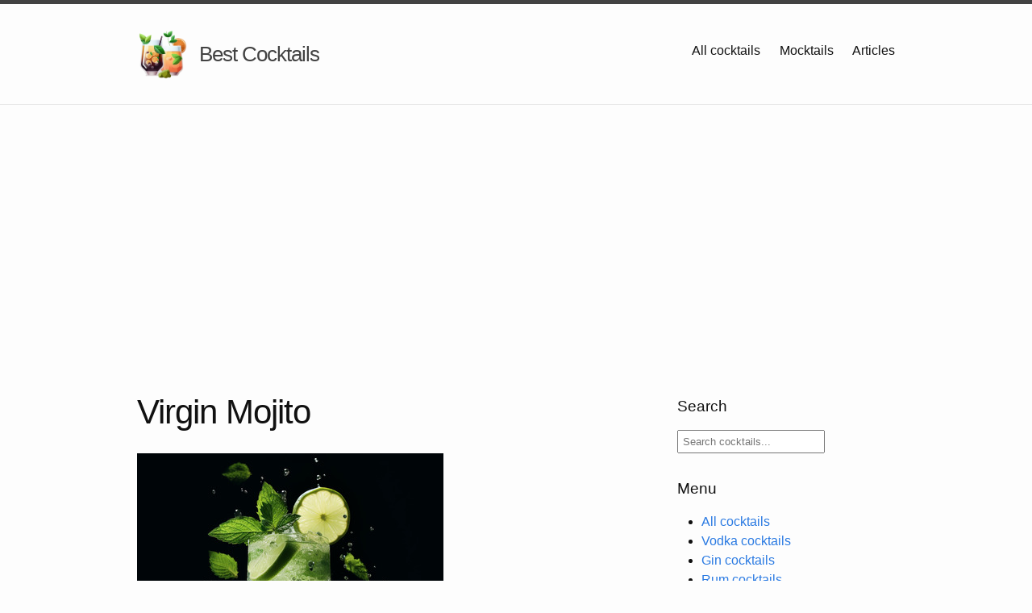

--- FILE ---
content_type: text/html
request_url: https://best-cocktails.com/mocktail/virgin-mojito/
body_size: 1924
content:
<!DOCTYPE html>
<html>

  <head>

  
  
  
  
  

  <!-- Google tag (gtag.js) -->
  <script async src="https://www.googletagmanager.com/gtag/js?id=G-RJL8GCW7MN"></script>
  <script>
    window.dataLayer = window.dataLayer || [];
    function gtag(){dataLayer.push(arguments);}
    gtag('js', new Date());

    gtag('config', 'G-RJL8GCW7MN');
  </script>

  









































































































  

  <meta charset="utf-8">
  <meta http-equiv="X-UA-Compatible" content="IE=edge">
  <meta name="viewport" content="width=device-width, initial-scale=1">

  <title>Virgin Mojito</title>
  <meta name="description" content="Learn how to make a Virgin Mojito cocktail at home.">

  <meta property="og:title" content="Virgin Mojito">
  <meta property="og:description" content="Learn how to make a Virgin Mojito cocktail at home.">
  <meta property="og:image" content="https://best-cocktails.com/assets/images/virgin-mojito.jpg">
  <meta property="twitter:card" content="summary_large_image">
  <meta property="twitter:title" content="Virgin Mojito">
  <meta property="twitter:description" content="Learn how to make a Virgin Mojito cocktail at home.">
  <meta property="twitter:image" content="https://best-cocktails.com/assets/images/virgin-mojito.jpg">

  <link rel="icon" type="image/png" href="/favicon.png" />
  <link rel="stylesheet" href="/css/main.css?v=20">
  <link rel="canonical" href="https://best-cocktails.com/mocktail/virgin-mojito/">

  <script async src="https://pagead2.googlesyndication.com/pagead/js/adsbygoogle.js?client=ca-pub-0794576993194325" crossorigin="anonymous"></script>
</head>

  <body>
    <header class="site-header">

  <div class="top-wrapper">

    <a class="site-logo" href="/">
      <img src="/favicon.png" alt="Best Cocktails">
      <span class="site-title">Best Cocktails</span>
    </a>

    <nav class="site-nav">
      <a href="#" class="menu-icon">
        <svg viewBox="0 0 18 15">
          <path fill="#424242" d="M18,1.484c0,0.82-0.665,1.484-1.484,1.484H1.484C0.665,2.969,0,2.304,0,1.484l0,0C0,0.665,0.665,0,1.484,0 h15.031C17.335,0,18,0.665,18,1.484L18,1.484z"/>
          <path fill="#424242" d="M18,7.516C18,8.335,17.335,9,16.516,9H1.484C0.665,9,0,8.335,0,7.516l0,0c0-0.82,0.665-1.484,1.484-1.484 h15.031C17.335,6.031,18,6.696,18,7.516L18,7.516z"/>
          <path fill="#424242" d="M18,13.516C18,14.335,17.335,15,16.516,15H1.484C0.665,15,0,14.335,0,13.516l0,0 c0-0.82,0.665-1.484,1.484-1.484h15.031C17.335,12.031,18,12.696,18,13.516L18,13.516z"/>
        </svg>
      </a>

      <div class="trigger">
          <a class="page-link" href="/recipes">All cocktails</a>
          <a class="page-link" href="/mocktails">Mocktails</a>
          <a class="page-link" href="/articles">Articles</a>
      </div>
    </nav>

  </div>

</header>


    <div class="page-content">

      <div class="wrapper">
        <aside class="sidebar sidebar-search">

    <h3>Search</h3>
    <div class="search">
        <!-- HTML elements for search -->
        <input type="text" id="search-input" placeholder="Search cocktails...">
        <ul id="results-container"></ul>
    </div>

    <h3>Menu</h3>
    <ul>
        <li><a class="page-link" href="/recipes">All cocktails</a></li>
        <li><a class="page-link" href="/vodka">Vodka cocktails</a></li>
        <li><a class="page-link" href="/gin">Gin cocktails</a></li>
        <li><a class="page-link" href="/rum">Rum cocktails</a></li>
        <li><a class="page-link" href="/tequila">Tequila cocktails</a></li>
        <li><a class="page-link" href="/whisky">Whisky cocktails</a></li>
        <li><a class="page-link" href="/martini">Martini cocktails</a></li>
        <li><a class="page-link" href="/mocktails">Mocktails</a></li>
        <li><a class="page-link" href="/articles">Articles</a></li>
    </ul>

</aside>



        <div class="content">
          <article class="post">

    <header class="post-header">
        <h1 class="post-title">Virgin Mojito</h1>
    </header>

    <img src="/assets/images/virgin-mojito.jpg" alt="Virgin Mojito">


    <h2>Ingredients</h2>
    <ul>
        
        <li>
            8-10 fresh mint leaves
        </li>
        
        <li>
            1/2 lime, cut into wedges
        </li>
        
        <li>
            2 tablespoons white sugar, or to taste
        </li>
        
        <li>
            Ice cubes
        </li>
        
        <li>
            1/2 cup club soda
        </li>
        
        <li>
            Lime wheel and mint sprig, for garnish
        </li>
        
    </ul>

    <h2>Recipe</h2>
    <ol>
        
        <li>
            Place mint leaves and one lime wedge into a sturdy glass.
        </li>
        
        <li>
            Use a muddler to crush the mint and lime to release the mint oils and lime juice.
        </li>
        
        <li>
            Add two more lime wedges and the sugar, and muddle again to release the lime juice. Do not strain the mixture.
        </li>
        
        <li>
            Fill the glass almost to the top with ice. Pour the club soda over the ice, and stir well. Taste, and add more sugar if desired.
        </li>
        
        <li>
            Garnish with the remaining lime wedge and a sprig of mint.
        </li>
        
        <li>
            Serve and enjoy your refreshing Virgin Mojito!
        </li>
        
    </ol>

    

</article>

          </div>
      </div>
    </div>

    <footer class="site-footer">

    <div class="wrapper">

        <h2 class="footer-heading">Best Cocktails</h2>

        <div class="footer-col-wrapper">
            <div class="footer-col footer-col-3">
                <p>Looking for best cocktails? Our website has a wide variety of classic and modern cocktails organized by category, with detailed instructions and tips for perfecting each drink.</p>
            </div>
        </div>

    </div>

</footer>


    <script src="/js/simple-jekyll-search.min.js"></script>
    <script>
      var sjs = SimpleJekyllSearch({
        searchInput: document.getElementById('search-input'),
        resultsContainer: document.getElementById('results-container'),
        json: '/search.json?v=20',
        searchResultTemplate: '<li><a href="{url}">{title}</a></li>'
      })
    </script>

  </body>

</html>


--- FILE ---
content_type: text/html; charset=utf-8
request_url: https://www.google.com/recaptcha/api2/aframe
body_size: 268
content:
<!DOCTYPE HTML><html><head><meta http-equiv="content-type" content="text/html; charset=UTF-8"></head><body><script nonce="uNt4cLIDQRqk_MTxf2618g">/** Anti-fraud and anti-abuse applications only. See google.com/recaptcha */ try{var clients={'sodar':'https://pagead2.googlesyndication.com/pagead/sodar?'};window.addEventListener("message",function(a){try{if(a.source===window.parent){var b=JSON.parse(a.data);var c=clients[b['id']];if(c){var d=document.createElement('img');d.src=c+b['params']+'&rc='+(localStorage.getItem("rc::a")?sessionStorage.getItem("rc::b"):"");window.document.body.appendChild(d);sessionStorage.setItem("rc::e",parseInt(sessionStorage.getItem("rc::e")||0)+1);localStorage.setItem("rc::h",'1769057833105');}}}catch(b){}});window.parent.postMessage("_grecaptcha_ready", "*");}catch(b){}</script></body></html>